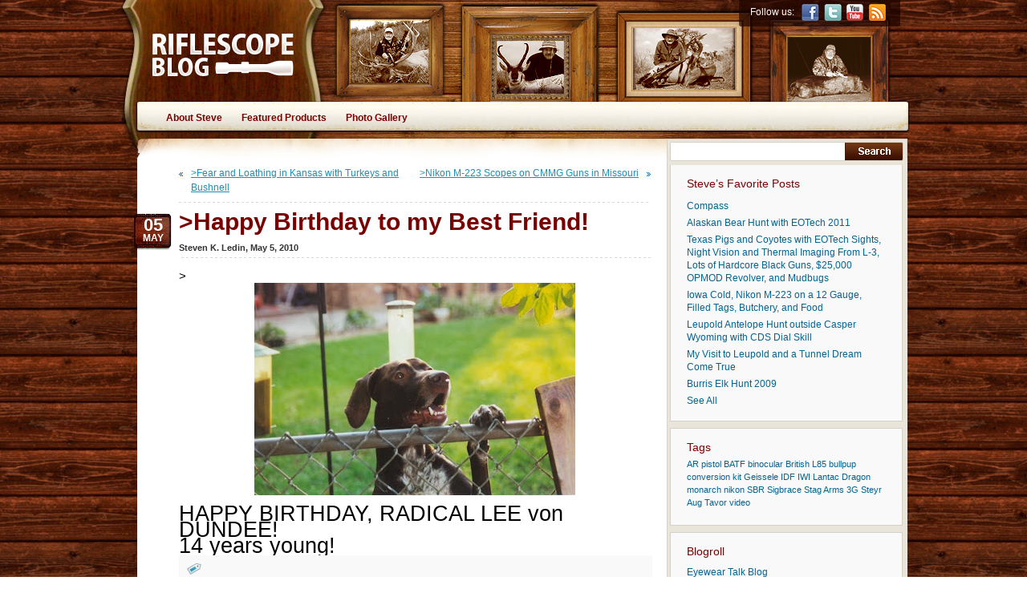

--- FILE ---
content_type: text/html; charset=UTF-8
request_url: https://www.riflescopeblog.com/2010/05/happy-birthday-to-my-best-friend.html
body_size: 8133
content:
<!DOCTYPE html><html dir="ltr" lang="en-US" prefix="og: https://ogp.me/ns#"><head><meta charset="UTF-8" /><link rel="profile" href="http://gmpg.org/xfn/11" /><link rel="shortcut icon" href="https://www.riflescopeblog.com/wp-content/themes/riflescopeblog/images/favicon.ico" /><link rel="stylesheet" type="text/css" media="all" href="https://www.riflescopeblog.com/wp-content/cache/autoptimize/css/autoptimize_single_d348fa4a66d89724c5a71941e7be48f1.css" /><link rel="pingback" href="https://www.riflescopeblog.com/xmlrpc.php" /><style>img:is([sizes="auto" i], [sizes^="auto," i]) { contain-intrinsic-size: 3000px 1500px }</style><title>&gt;Happy Birthday to my Best Friend! | RiflescopeBlog.com</title><meta name="description" content="&gt;HAPPY BIRTHDAY, RADICAL LEE von DUNDEE!14 years young!" /><meta name="robots" content="max-image-preview:large" /><link rel="canonical" href="https://www.riflescopeblog.com/2010/05/happy-birthday-to-my-best-friend.html" /><meta name="generator" content="All in One SEO (AIOSEO) 4.6.7.1" /><meta property="og:locale" content="en_US" /><meta property="og:site_name" content="RiflescopeBlog.com | Expert&#039;s reviews, news, notes on rifle scopes, hunting optics, shooting, binoculars, night vision sights, gun accessories, and more" /><meta property="og:type" content="article" /><meta property="og:title" content="&gt;Happy Birthday to my Best Friend! | RiflescopeBlog.com" /><meta property="og:description" content="&gt;HAPPY BIRTHDAY, RADICAL LEE von DUNDEE!14 years young!" /><meta property="og:url" content="https://www.riflescopeblog.com/2010/05/happy-birthday-to-my-best-friend.html" /><meta property="article:published_time" content="2010-05-05T21:22:00+00:00" /><meta property="article:modified_time" content="2011-10-11T18:45:53+00:00" /><meta name="twitter:card" content="summary" /><meta name="twitter:title" content="&gt;Happy Birthday to my Best Friend! | RiflescopeBlog.com" /><meta name="twitter:description" content="&gt;HAPPY BIRTHDAY, RADICAL LEE von DUNDEE!14 years young!" /> <script type="application/ld+json" class="aioseo-schema">{"@context":"https:\/\/schema.org","@graph":[{"@type":"Article","@id":"https:\/\/www.riflescopeblog.com\/2010\/05\/happy-birthday-to-my-best-friend.html#article","name":">Happy Birthday to my Best Friend! | RiflescopeBlog.com","headline":">Happy Birthday to my Best Friend!","author":{"@id":"https:\/\/www.riflescopeblog.com\/author\/admin#author"},"publisher":{"@id":"https:\/\/www.riflescopeblog.com\/#organization"},"image":{"@type":"ImageObject","url":"http:\/\/3.bp.blogspot.com\/_33Mqvy7PY-c\/S-HiNowhPkI\/AAAAAAAAAAU\/-4u-xJsdrts\/s400\/Raddo.JPG","@id":"https:\/\/www.riflescopeblog.com\/2010\/05\/happy-birthday-to-my-best-friend.html\/#articleImage"},"datePublished":"2010-05-05T21:22:00+00:00","dateModified":"2011-10-11T18:45:53+00:00","inLanguage":"en-US","mainEntityOfPage":{"@id":"https:\/\/www.riflescopeblog.com\/2010\/05\/happy-birthday-to-my-best-friend.html#webpage"},"isPartOf":{"@id":"https:\/\/www.riflescopeblog.com\/2010\/05\/happy-birthday-to-my-best-friend.html#webpage"},"articleSection":"Main Category"},{"@type":"BreadcrumbList","@id":"https:\/\/www.riflescopeblog.com\/2010\/05\/happy-birthday-to-my-best-friend.html#breadcrumblist","itemListElement":[{"@type":"ListItem","@id":"https:\/\/www.riflescopeblog.com\/#listItem","position":1,"name":"Home","item":"https:\/\/www.riflescopeblog.com\/","nextItem":"https:\/\/www.riflescopeblog.com\/2010\/#listItem"},{"@type":"ListItem","@id":"https:\/\/www.riflescopeblog.com\/2010\/#listItem","position":2,"name":"2010","item":"https:\/\/www.riflescopeblog.com\/2010\/","nextItem":"https:\/\/www.riflescopeblog.com\/2010\/05\/#listItem","previousItem":"https:\/\/www.riflescopeblog.com\/#listItem"},{"@type":"ListItem","@id":"https:\/\/www.riflescopeblog.com\/2010\/05\/#listItem","position":3,"name":"May","previousItem":"https:\/\/www.riflescopeblog.com\/2010\/#listItem"}]},{"@type":"Organization","@id":"https:\/\/www.riflescopeblog.com\/#organization","name":"RiflescopeBlog.com","description":"Expert's reviews, news, notes on rifle scopes, hunting optics, shooting, binoculars, night vision sights, gun accessories, and more","url":"https:\/\/www.riflescopeblog.com\/"},{"@type":"Person","@id":"https:\/\/www.riflescopeblog.com\/author\/admin#author","url":"https:\/\/www.riflescopeblog.com\/author\/admin","name":"Steven K. Ledin","image":{"@type":"ImageObject","@id":"https:\/\/www.riflescopeblog.com\/2010\/05\/happy-birthday-to-my-best-friend.html#authorImage","url":"https:\/\/secure.gravatar.com\/avatar\/425b6b48ffd58d045ea877ad3086e74f22c036fe63a35e01e6a9ffb2710dc8e0?s=96&d=mm&r=g","width":96,"height":96,"caption":"Steven K. Ledin"}},{"@type":"WebPage","@id":"https:\/\/www.riflescopeblog.com\/2010\/05\/happy-birthday-to-my-best-friend.html#webpage","url":"https:\/\/www.riflescopeblog.com\/2010\/05\/happy-birthday-to-my-best-friend.html","name":">Happy Birthday to my Best Friend! | RiflescopeBlog.com","description":">HAPPY BIRTHDAY, RADICAL LEE von DUNDEE!14 years young!","inLanguage":"en-US","isPartOf":{"@id":"https:\/\/www.riflescopeblog.com\/#website"},"breadcrumb":{"@id":"https:\/\/www.riflescopeblog.com\/2010\/05\/happy-birthday-to-my-best-friend.html#breadcrumblist"},"author":{"@id":"https:\/\/www.riflescopeblog.com\/author\/admin#author"},"creator":{"@id":"https:\/\/www.riflescopeblog.com\/author\/admin#author"},"datePublished":"2010-05-05T21:22:00+00:00","dateModified":"2011-10-11T18:45:53+00:00"},{"@type":"WebSite","@id":"https:\/\/www.riflescopeblog.com\/#website","url":"https:\/\/www.riflescopeblog.com\/","name":"RiflescopeBlog.com","description":"Expert's reviews, news, notes on rifle scopes, hunting optics, shooting, binoculars, night vision sights, gun accessories, and more","inLanguage":"en-US","publisher":{"@id":"https:\/\/www.riflescopeblog.com\/#organization"}}]}</script> <link href='https://fonts.gstatic.com' crossorigin='anonymous' rel='preconnect' /><link href='https://ajax.googleapis.com' rel='preconnect' /><link href='https://fonts.googleapis.com' rel='preconnect' /><link rel="alternate" type="application/rss+xml" title="RiflescopeBlog.com &raquo; Feed" href="https://www.riflescopeblog.com/feed" /><link rel="alternate" type="application/rss+xml" title="RiflescopeBlog.com &raquo; Comments Feed" href="https://www.riflescopeblog.com/comments/feed" /><link rel="alternate" type="application/rss+xml" title="RiflescopeBlog.com &raquo; &gt;Happy Birthday to my Best Friend! Comments Feed" href="https://www.riflescopeblog.com/2010/05/happy-birthday-to-my-best-friend.html/feed" /><style id='classic-theme-styles-inline-css' type='text/css'>/*! This file is auto-generated */
.wp-block-button__link{color:#fff;background-color:#32373c;border-radius:9999px;box-shadow:none;text-decoration:none;padding:calc(.667em + 2px) calc(1.333em + 2px);font-size:1.125em}.wp-block-file__button{background:#32373c;color:#fff;text-decoration:none}</style><link rel='stylesheet' id='wp-pagenavi-css' href='https://www.riflescopeblog.com/wp-content/cache/autoptimize/css/autoptimize_single_73d29ecb3ae4eb2b78712fab3a46d32d.css?ver=2.70' type='text/css' media='all' /><link rel='stylesheet' id='really_simple_share_style-css' href='https://www.riflescopeblog.com/wp-content/cache/autoptimize/css/autoptimize_single_65166af6d195df9676e19a268d535ae0.css?ver=6.8.3' type='text/css' media='all' /><link rel="https://api.w.org/" href="https://www.riflescopeblog.com/wp-json/" /><link rel="alternate" title="JSON" type="application/json" href="https://www.riflescopeblog.com/wp-json/wp/v2/posts/163" /><link rel="EditURI" type="application/rsd+xml" title="RSD" href="https://www.riflescopeblog.com/xmlrpc.php?rsd" /><link rel='shortlink' href='https://www.riflescopeblog.com/?p=163' /><link rel="alternate" title="oEmbed (JSON)" type="application/json+oembed" href="https://www.riflescopeblog.com/wp-json/oembed/1.0/embed?url=https%3A%2F%2Fwww.riflescopeblog.com%2F2010%2F05%2Fhappy-birthday-to-my-best-friend.html" /><link rel="alternate" title="oEmbed (XML)" type="text/xml+oembed" href="https://www.riflescopeblog.com/wp-json/oembed/1.0/embed?url=https%3A%2F%2Fwww.riflescopeblog.com%2F2010%2F05%2Fhappy-birthday-to-my-best-friend.html&#038;format=xml" /><meta name="keywords" content=">Happy Birthday to my Best Friend!, >Happy, Birthday, to, my, Best, Friend!, RiflescopeBlog.com, Main Category, " /><meta name="description" content=">HAPPY BIRTHDAY, RADICAL LEE von DUNDEE!14 years young!" /><link rel="stylesheet" href="https://www.riflescopeblog.com/wp-content/cache/autoptimize/css/autoptimize_single_0cdceb5e02b893756a9dfddd1b7417fd.css" \>  <script defer src="[data-uri]"></script><link rel="stylesheet" type="text/css" href="https://www.riflescopeblog.com/wp-content/cache/autoptimize/css/autoptimize_single_191484e23a7e286236ca8571258988d6.css" />  <script>(function(i,s,o,g,r,a,m){i['GoogleAnalyticsObject']=r;i[r]=i[r]||function(){
	(i[r].q=i[r].q||[]).push(arguments)},i[r].l=1*new Date();a=s.createElement(o),
	m=s.getElementsByTagName(o)[0];a.async=1;a.src=g;m.parentNode.insertBefore(a,m)
	})(window,document,'script','//www.google-analytics.com/analytics.js','ga');

	ga('create', 'UA-4045506-6', 'auto');




	ga('set', 'forceSSL', true);
	ga('send', 'pageview');</script>   <style type="text/css">.vvqbox { display: block; max-width: 100%; visibility: visible !important; margin: 10px auto; } .vvqbox img { max-width: 100%; height: 100%; } .vvqbox object { max-width: 100%; }</style> <script defer src="[data-uri]"></script> <script defer src="https://www.riflescopeblog.com/wp-content/themes/riflescopeblog/js/jquery-1.2.6.min.js" type="text/javascript"></script> <script defer src="https://www.riflescopeblog.com/wp-content/themes/riflescopeblog/js/jquery.validate.min.js" type="text/javascript"></script> <script defer src="[data-uri]"></script> <meta name="viewport" content="width=device-width"> <script defer src="[data-uri]"></script> </head><body class="wp-singular post-template-default single single-post postid-163 single-format-standard wp-theme-riflescopeblog"> <a name="top"></a><div id="wrapper" class="hfeed"><div><div id="social-medias"><span style="float:left;">Follow us:</span> <a rel="nofollow" href="http://feeds.feedburner.com/riflescopeblog" id="header-rss"></a> <a rel="nofollow" href="http://www.youtube.com/opticsplanet" id="header-youtube"></a> <a rel="nofollow" href="http://twitter.com/#!/opticsplanet" id="header-twitter"></a> <a rel="nofollow" href="https://www.facebook.com/opticsplanet" id="header-facebook"></a></div> <a href="https://www.riflescopeblog.com" id="logo-link"></a><div class="clear-both"></div></div><div id="main-menu"><a href="/about-steve">About Steve</a> <a href="/products">Featured Products</a> <a href="/gallery">Photo Gallery</a></div><div id="content" role="main"><div id="content-right"><div id="search-container"><form role="search" method="get" id="search" action="https://www.riflescopeblog.com/"> <label class="screen-reader-text" for="s">Search</label> <input type="text" value="" name="s" id="search-text" class="nohighlight"/> <input type="submit" id="search-submit" value="&nbsp;&nbsp;&nbsp;&nbsp;&nbsp;" /></form></div><div class="right-nav-top favourite"> <span class="nav-box-title">Steve’s Favorite Posts</span><p> <a href="https://www.riflescopeblog.com/2013/01/compass.html">Compass</a> <a href="https://www.riflescopeblog.com/2011/10/alaskan-bear-hunt-with-eotech-2011.html">Alaskan Bear Hunt with EOTech 2011</a> <a href="https://www.riflescopeblog.com/2011/03/texas-pigs-and-coyotes-with-eotech.html">Texas Pigs and Coyotes with EOTech Sights, Night Vision and Thermal Imaging From L-3, Lots of Hardcore Black Guns, $25,000 OPMOD Revolver, and Mudbugs</a> <a href="https://www.riflescopeblog.com/2010/12/iowa-cold-nikon-m-223-on-12-gauge.html">Iowa Cold, Nikon M-223 on a 12 Gauge, Filled Tags, Butchery, and Food</a> <a href="https://www.riflescopeblog.com/2010/10/leupold-antelope-hunt-outside-casper.html">Leupold Antelope Hunt outside Casper Wyoming with CDS Dial Skill</a> <a href="https://www.riflescopeblog.com/2010/05/my-visit-to-leupold-and-tunnel-dream.html">My Visit to Leupold and a Tunnel Dream Come True</a> <a href="https://www.riflescopeblog.com/2009/10/burris-elk-hunt-2009.html">Burris Elk Hunt 2009</a> <a href="http://www.riflescopeblog.com/category/favorite">See All</a></p></div><div class="right-nav-box"><span class="nav-box-title">Tags</span><div class="tagcloud"><a href="https://www.riflescopeblog.com/tag/ar-pistol" class="tag-cloud-link tag-link-16 tag-link-position-1" style="font-size: 8pt;" aria-label="AR pistol (1 item)">AR pistol</a> <a href="https://www.riflescopeblog.com/tag/batf" class="tag-cloud-link tag-link-20 tag-link-position-2" style="font-size: 8pt;" aria-label="BATF (1 item)">BATF</a> <a href="https://www.riflescopeblog.com/tag/binocular" class="tag-cloud-link tag-link-5 tag-link-position-3" style="font-size: 8pt;" aria-label="binocular (1 item)">binocular</a> <a href="https://www.riflescopeblog.com/tag/british-l85" class="tag-cloud-link tag-link-21 tag-link-position-4" style="font-size: 8pt;" aria-label="British L85 (1 item)">British L85</a> <a href="https://www.riflescopeblog.com/tag/bullpup" class="tag-cloud-link tag-link-22 tag-link-position-5" style="font-size: 8pt;" aria-label="bullpup (1 item)">bullpup</a> <a href="https://www.riflescopeblog.com/tag/conversion-kit" class="tag-cloud-link tag-link-25 tag-link-position-6" style="font-size: 8pt;" aria-label="conversion kit (1 item)">conversion kit</a> <a href="https://www.riflescopeblog.com/tag/geissele" class="tag-cloud-link tag-link-28 tag-link-position-7" style="font-size: 8pt;" aria-label="Geissele (1 item)">Geissele</a> <a href="https://www.riflescopeblog.com/tag/idf" class="tag-cloud-link tag-link-24 tag-link-position-8" style="font-size: 8pt;" aria-label="IDF (1 item)">IDF</a> <a href="https://www.riflescopeblog.com/tag/iwi" class="tag-cloud-link tag-link-23 tag-link-position-9" style="font-size: 8pt;" aria-label="IWI (1 item)">IWI</a> <a href="https://www.riflescopeblog.com/tag/lantac-dragon" class="tag-cloud-link tag-link-27 tag-link-position-10" style="font-size: 8pt;" aria-label="Lantac Dragon (1 item)">Lantac Dragon</a> <a href="https://www.riflescopeblog.com/tag/monarch" class="tag-cloud-link tag-link-4 tag-link-position-11" style="font-size: 8pt;" aria-label="monarch (1 item)">monarch</a> <a href="https://www.riflescopeblog.com/tag/nikon" class="tag-cloud-link tag-link-3 tag-link-position-12" style="font-size: 8pt;" aria-label="nikon (1 item)">nikon</a> <a href="https://www.riflescopeblog.com/tag/sbr" class="tag-cloud-link tag-link-19 tag-link-position-13" style="font-size: 8pt;" aria-label="SBR (1 item)">SBR</a> <a href="https://www.riflescopeblog.com/tag/sigbrace" class="tag-cloud-link tag-link-17 tag-link-position-14" style="font-size: 8pt;" aria-label="Sigbrace (1 item)">Sigbrace</a> <a href="https://www.riflescopeblog.com/tag/stag-arms-3g" class="tag-cloud-link tag-link-26 tag-link-position-15" style="font-size: 8pt;" aria-label="Stag Arms 3G (1 item)">Stag Arms 3G</a> <a href="https://www.riflescopeblog.com/tag/steyr-aug" class="tag-cloud-link tag-link-18 tag-link-position-16" style="font-size: 8pt;" aria-label="Steyr Aug (1 item)">Steyr Aug</a> <a href="https://www.riflescopeblog.com/tag/tavor" class="tag-cloud-link tag-link-15 tag-link-position-17" style="font-size: 8pt;" aria-label="Tavor (1 item)">Tavor</a> <a href="https://www.riflescopeblog.com/tag/video" class="tag-cloud-link tag-link-6 tag-link-position-18" style="font-size: 8pt;" aria-label="video (1 item)">video</a></div></div><div class="right-nav-box"><span class="nav-box-title">Blogroll</span><ul class='xoxo blogroll'><li><a rel="nofollow" href="http://www.eyeweartalk.com/" rel="me" target="_blank">Eyewear Talk Blog</a></li><li><a rel="nofollow" href="http://www.opticsplanet.com/gearexpert/" rel="me" target="_blank">Gear Expert Blog</a></li><li><a rel="nofollow" href="http://www.geargalaxy.com/" rel="me" target="_blank">Gear Galaxy Blog</a></li><li><a rel="nofollow" href="http://www.operationgift.com/" rel="me" target="_blank">Holiday Gift Giving Blog</a></li><li><a rel="nofollow" href="http://www.microscopesblog.com/" rel="me" target="_blank">Microscope Blog</a></li><li><a rel="nofollow" href="http://www.opticsblog.com" rel="me" target="_blank">Optics Blog</a></li><li><a rel="nofollow" href="http://blog.opticsplanet.com/" rel="me" target="_blank">OpticsPlanet Blog</a></li><li><a rel="nofollow" href="http://www.radargunsblog.com/" rel="me" target="_blank">Radar Guns Blog</a></li><li><a rel="nofollow" href="http://blog.tacticalstore.com" rel="me" target="_blank">Tactical Gear Blog</a></li></ul></div><div class="right-nav-box"> <span class="nav-box-title">Monthly archives</span><div class="custom-select"><div class="active"> <span>Select Month</span></div><div class="content"><li><a href='https://www.riflescopeblog.com/2020/10'>October 2020</a></li><li><a href='https://www.riflescopeblog.com/2019/07'>July 2019</a></li><li><a href='https://www.riflescopeblog.com/2019/02'>February 2019</a></li><li><a href='https://www.riflescopeblog.com/2018/11'>November 2018</a></li><li><a href='https://www.riflescopeblog.com/2018/09'>September 2018</a></li><li><a href='https://www.riflescopeblog.com/2018/08'>August 2018</a></li><li><a href='https://www.riflescopeblog.com/2018/06'>June 2018</a></li><li><a href='https://www.riflescopeblog.com/2018/05'>May 2018</a></li><li><a href='https://www.riflescopeblog.com/2018/02'>February 2018</a></li><li><a href='https://www.riflescopeblog.com/2017/03'>March 2017</a></li><li><a href='https://www.riflescopeblog.com/2016/09'>September 2016</a></li><li><a href='https://www.riflescopeblog.com/2016/04'>April 2016</a></li><li><a href='https://www.riflescopeblog.com/2016/02'>February 2016</a></li><li><a href='https://www.riflescopeblog.com/2016/01'>January 2016</a></li><li><a href='https://www.riflescopeblog.com/2015/12'>December 2015</a></li><li><a href='https://www.riflescopeblog.com/2015/11'>November 2015</a></li><li><a href='https://www.riflescopeblog.com/2015/10'>October 2015</a></li><li><a href='https://www.riflescopeblog.com/2015/09'>September 2015</a></li><li><a href='https://www.riflescopeblog.com/2015/08'>August 2015</a></li><li><a href='https://www.riflescopeblog.com/2015/05'>May 2015</a></li><li><a href='https://www.riflescopeblog.com/2015/04'>April 2015</a></li><li><a href='https://www.riflescopeblog.com/2015/03'>March 2015</a></li><li><a href='https://www.riflescopeblog.com/2015/01'>January 2015</a></li><li><a href='https://www.riflescopeblog.com/2014/12'>December 2014</a></li><li><a href='https://www.riflescopeblog.com/2014/11'>November 2014</a></li><li><a href='https://www.riflescopeblog.com/2014/10'>October 2014</a></li><li><a href='https://www.riflescopeblog.com/2014/09'>September 2014</a></li><li><a href='https://www.riflescopeblog.com/2014/08'>August 2014</a></li><li><a href='https://www.riflescopeblog.com/2014/07'>July 2014</a></li><li><a href='https://www.riflescopeblog.com/2014/06'>June 2014</a></li><li><a href='https://www.riflescopeblog.com/2014/05'>May 2014</a></li><li><a href='https://www.riflescopeblog.com/2014/04'>April 2014</a></li><li><a href='https://www.riflescopeblog.com/2014/03'>March 2014</a></li><li><a href='https://www.riflescopeblog.com/2014/02'>February 2014</a></li><li><a href='https://www.riflescopeblog.com/2014/01'>January 2014</a></li><li><a href='https://www.riflescopeblog.com/2013/12'>December 2013</a></li><li><a href='https://www.riflescopeblog.com/2013/11'>November 2013</a></li><li><a href='https://www.riflescopeblog.com/2013/10'>October 2013</a></li><li><a href='https://www.riflescopeblog.com/2013/09'>September 2013</a></li><li><a href='https://www.riflescopeblog.com/2013/08'>August 2013</a></li><li><a href='https://www.riflescopeblog.com/2013/07'>July 2013</a></li><li><a href='https://www.riflescopeblog.com/2013/06'>June 2013</a></li><li><a href='https://www.riflescopeblog.com/2013/05'>May 2013</a></li><li><a href='https://www.riflescopeblog.com/2013/04'>April 2013</a></li><li><a href='https://www.riflescopeblog.com/2013/03'>March 2013</a></li><li><a href='https://www.riflescopeblog.com/2013/02'>February 2013</a></li><li><a href='https://www.riflescopeblog.com/2013/01'>January 2013</a></li><li><a href='https://www.riflescopeblog.com/2012/12'>December 2012</a></li><li><a href='https://www.riflescopeblog.com/2012/11'>November 2012</a></li><li><a href='https://www.riflescopeblog.com/2012/04'>April 2012</a></li><li><a href='https://www.riflescopeblog.com/2012/03'>March 2012</a></li><li><a href='https://www.riflescopeblog.com/2012/02'>February 2012</a></li><li><a href='https://www.riflescopeblog.com/2012/01'>January 2012</a></li><li><a href='https://www.riflescopeblog.com/2011/12'>December 2011</a></li><li><a href='https://www.riflescopeblog.com/2011/11'>November 2011</a></li><li><a href='https://www.riflescopeblog.com/2011/10'>October 2011</a></li><li><a href='https://www.riflescopeblog.com/2011/09'>September 2011</a></li><li><a href='https://www.riflescopeblog.com/2011/08'>August 2011</a></li><li><a href='https://www.riflescopeblog.com/2011/07'>July 2011</a></li><li><a href='https://www.riflescopeblog.com/2011/06'>June 2011</a></li><li><a href='https://www.riflescopeblog.com/2011/05'>May 2011</a></li><li><a href='https://www.riflescopeblog.com/2011/04'>April 2011</a></li><li><a href='https://www.riflescopeblog.com/2011/03'>March 2011</a></li><li><a href='https://www.riflescopeblog.com/2011/02'>February 2011</a></li><li><a href='https://www.riflescopeblog.com/2011/01'>January 2011</a></li><li><a href='https://www.riflescopeblog.com/2010/12'>December 2010</a></li><li><a href='https://www.riflescopeblog.com/2010/11'>November 2010</a></li><li><a href='https://www.riflescopeblog.com/2010/10'>October 2010</a></li><li><a href='https://www.riflescopeblog.com/2010/09'>September 2010</a></li><li><a href='https://www.riflescopeblog.com/2010/08'>August 2010</a></li><li><a href='https://www.riflescopeblog.com/2010/07'>July 2010</a></li><li><a href='https://www.riflescopeblog.com/2010/06'>June 2010</a></li><li><a href='https://www.riflescopeblog.com/2010/05'>May 2010</a></li><li><a href='https://www.riflescopeblog.com/2010/04'>April 2010</a></li><li><a href='https://www.riflescopeblog.com/2010/03'>March 2010</a></li><li><a href='https://www.riflescopeblog.com/2010/02'>February 2010</a></li><li><a href='https://www.riflescopeblog.com/2010/01'>January 2010</a></li><li><a href='https://www.riflescopeblog.com/2009/12'>December 2009</a></li><li><a href='https://www.riflescopeblog.com/2009/11'>November 2009</a></li><li><a href='https://www.riflescopeblog.com/2009/10'>October 2009</a></li><li><a href='https://www.riflescopeblog.com/2009/09'>September 2009</a></li><li><a href='https://www.riflescopeblog.com/2009/08'>August 2009</a></li><li><a href='https://www.riflescopeblog.com/2009/07'>July 2009</a></li><li><a href='https://www.riflescopeblog.com/2009/06'>June 2009</a></li><li><a href='https://www.riflescopeblog.com/2009/05'>May 2009</a></li><li><a href='https://www.riflescopeblog.com/2009/04'>April 2009</a></li><li><a href='https://www.riflescopeblog.com/2009/03'>March 2009</a></li><li><a href='https://www.riflescopeblog.com/2009/02'>February 2009</a></li><li><a href='https://www.riflescopeblog.com/2009/01'>January 2009</a></li><li><a href='https://www.riflescopeblog.com/2008/12'>December 2008</a></li><li><a href='https://www.riflescopeblog.com/2008/11'>November 2008</a></li><li><a href='https://www.riflescopeblog.com/2008/10'>October 2008</a></li><li><a href='https://www.riflescopeblog.com/2008/09'>September 2008</a></li><li><a href='https://www.riflescopeblog.com/2008/08'>August 2008</a></li><li><a href='https://www.riflescopeblog.com/2008/07'>July 2008</a></li><li><a href='https://www.riflescopeblog.com/2008/06'>June 2008</a></li><li><a href='https://www.riflescopeblog.com/2008/05'>May 2008</a></li><li><a href='https://www.riflescopeblog.com/2008/04'>April 2008</a></li><li><a href='https://www.riflescopeblog.com/2008/03'>March 2008</a></li><li><a href='https://www.riflescopeblog.com/2008/02'>February 2008</a></li><li><a href='https://www.riflescopeblog.com/2008/01'>January 2008</a></li><li><a href='https://www.riflescopeblog.com/2007/12'>December 2007</a></li><li><a href='https://www.riflescopeblog.com/2007/11'>November 2007</a></li><li><a href='https://www.riflescopeblog.com/2007/10'>October 2007</a></li><li><a href='https://www.riflescopeblog.com/2007/09'>September 2007</a></li><li><a href='https://www.riflescopeblog.com/2007/08'>August 2007</a></li><li><a href='https://www.riflescopeblog.com/2007/07'>July 2007</a></li><li><a href='https://www.riflescopeblog.com/2007/06'>June 2007</a></li><li><a href='https://www.riflescopeblog.com/2007/05'>May 2007</a></li><li><a href='https://www.riflescopeblog.com/2007/04'>April 2007</a></li><li><a href='https://www.riflescopeblog.com/2007/03'>March 2007</a></li><li><a href='https://www.riflescopeblog.com/2007/02'>February 2007</a></li><li><a href='https://www.riflescopeblog.com/2006/11'>November 2006</a></li><li><a href='https://www.riflescopeblog.com/2006/09'>September 2006</a></li><li><a href='https://www.riflescopeblog.com/2006/08'>August 2006</a></li></div></div></div> <script defer src="[data-uri]"></script> </div><div id="content-left"><div id="nav-above" class="navigation single"><div class="nav-previous"><a href="https://www.riflescopeblog.com/2010/05/fear-and-loathing-in-kansas-with.html" rel="prev">>Fear and Loathing in Kansas with Turkeys and Bushnell</a></div><div class="nav-next"><a href="https://www.riflescopeblog.com/2010/05/nikon-m-223-scopes-on-cmmg-guns-in.html" rel="next">>Nikon M-223 Scopes on CMMG Guns in Missouri</a></div></div><div class="blog-entry-list" id="post-163" class="post-163 post type-post status-publish format-standard hentry category-normal-blog-posts"><div class="blog-date"> <span class="blog-date-day">05</span> <span class="blog-date-month">May</span></div><h1>>Happy Birthday to my Best Friend!</h1> <span class="poster"> <span class="author vcard">Steven K. Ledin</span><span class="meta-sep">,</span> <span class="entry-date">May 5, 2010</span> </span><div class="entry-content"><p>><a rel="nofollow" href="http://3.bp.blogspot.com/_33Mqvy7PY-c/S-HiNowhPkI/AAAAAAAAAAU/-4u-xJsdrts/s1600/Raddo.JPG"><img decoding="async" style="TEXT-ALIGN: center; MARGIN: 0px auto 10px; WIDTH: 400px; DISPLAY: block; HEIGHT: 265px; CURSOR: hand" id="BLOGGER_PHOTO_ID_5467900146511593026" border="0" alt="" src="http://3.bp.blogspot.com/_33Mqvy7PY-c/S-HiNowhPkI/AAAAAAAAAAU/-4u-xJsdrts/s400/Raddo.JPG" /></a></p><div><span style="font-size:180%;">HAPPY BIRTHDAY, RADICAL LEE von DUNDEE!</span></div><div><span style="font-size:180%;">14 years young!</span></div><div style="min-height:33px;" class="really_simple_share really_simple_share_button robots-nocontent snap_nopreview"><div class="really_simple_share_specificfeeds_follow" style="width:110px;"><a rel="nofollow" href="http://www.specificfeeds.com/follow" target="_blank"><img decoding="async" src="https://www.riflescopeblog.com/wp-content/plugins/really-simple-facebook-twitter-share-buttons/images/specificfeeds_follow.png" alt="Email, RSS" title="Email, RSS" /> Follow</a></div><div class="really_simple_share_facebook_like" style="width:73px;"><div class="fb-like" data-href="https://www.riflescopeblog.com/2010/05/happy-birthday-to-my-best-friend.html" data-layout="button_count" data-width="73" ></div></div><div class="really_simple_share_google1" style="width:60px;"><div class="g-plusone" data-size="medium" data-href="https://www.riflescopeblog.com/2010/05/happy-birthday-to-my-best-friend.html" ></div></div><div class="really_simple_share_twitter" style="width:57px;"><a rel="nofollow" href="https://twitter.com/share" class="twitter-share-button" data-count="none"  data-text=">Happy Birthday to my Best Friend!" data-url="https://www.riflescopeblog.com/2010/05/happy-birthday-to-my-best-friend.html"  data-via=""   ></a></div></div><div class="really_simple_share_clearfix"></div><div class="blog-entry-footer"><div class="social-sh"></div> <span class="blog-tags"> </span> <span class="blog-read-comments"><a href="https://www.riflescopeblog.com/2010/05/happy-birthday-to-my-best-friend.html#respond">No comments</a></span> <span class="blog-leave-comments"> <a href="https://www.riflescopeblog.com/2010/05/happy-birthday-to-my-best-friend.html#respond ">Leave comment</a> </span></div></div></div><div id="comments"><div id="respond" class="comment-respond"><h3 id="reply-title" class="comment-reply-title">Leave a Reply <small><a rel="nofollow" id="cancel-comment-reply-link" href="/2010/05/happy-birthday-to-my-best-friend.html#respond" style="display:none;">Cancel reply</a></small></h3><p class="must-log-in">You must be <a href="https://www.riflescopeblog.com/wp-login.php?redirect_to=https%3A%2F%2Fwww.riflescopeblog.com%2F2010%2F05%2Fhappy-birthday-to-my-best-friend.html">logged in</a> to post a comment.</p></div></div> <a href="https://www.riflescopeblog.com" class="back-to-entries">Back to Entries</a></div><div class="clear-both"></div></div><div class="clear-both"></div><div id="content-footer"></div></div><div id="footer" role="contentinfo"><div id="footer-inner"><div class="top"> [<a href="#top">Back to top</a>]</div><div class="links"> <a href="http://www.riflescopeblog.com/">Copyright 2026 www.RiflescopeBlog.com</a> <span>|</span> <a rel="nofollow" href="http://www.opticsplanet.com/our-policy.html#privacy" target="_blank">Privacy Policy</a> <span>|</span> <a href="http://www.riflescopeblog.com/sitemap">Sitemap</a></div></div></div> <script type="speculationrules">{"prefetch":[{"source":"document","where":{"and":[{"href_matches":"\/*"},{"not":{"href_matches":["\/wp-*.php","\/wp-admin\/*","\/wp-content\/uploads\/*","\/wp-content\/*","\/wp-content\/plugins\/*","\/wp-content\/themes\/riflescopeblog\/*","\/*\\?(.+)"]}},{"not":{"selector_matches":"a[rel~=\"nofollow\"]"}},{"not":{"selector_matches":".no-prefetch, .no-prefetch a"}}]},"eagerness":"conservative"}]}</script> <div id="fb-root"></div> <script defer src="[data-uri]"></script><script defer type="text/javascript" src="https://www.riflescopeblog.com/wp-includes/js/comment-reply.min.js?ver=6.8.3" id="comment-reply-js" data-wp-strategy="async"></script> <script defer src="[data-uri]"></script> <script>(function(){function c(){var b=a.contentDocument||a.contentWindow.document;if(b){var d=b.createElement('script');d.innerHTML="window.__CF$cv$params={r:'9c133e167db43191',t:'MTc2ODk2MTA4NC4wMDAwMDA='};var a=document.createElement('script');a.nonce='';a.src='/cdn-cgi/challenge-platform/scripts/jsd/main.js';document.getElementsByTagName('head')[0].appendChild(a);";b.getElementsByTagName('head')[0].appendChild(d)}}if(document.body){var a=document.createElement('iframe');a.height=1;a.width=1;a.style.position='absolute';a.style.top=0;a.style.left=0;a.style.border='none';a.style.visibility='hidden';document.body.appendChild(a);if('loading'!==document.readyState)c();else if(window.addEventListener)document.addEventListener('DOMContentLoaded',c);else{var e=document.onreadystatechange||function(){};document.onreadystatechange=function(b){e(b);'loading'!==document.readyState&&(document.onreadystatechange=e,c())}}}})();</script></body></html>

--- FILE ---
content_type: text/html; charset=utf-8
request_url: https://accounts.google.com/o/oauth2/postmessageRelay?parent=https%3A%2F%2Fwww.riflescopeblog.com&jsh=m%3B%2F_%2Fscs%2Fabc-static%2F_%2Fjs%2Fk%3Dgapi.lb.en.2kN9-TZiXrM.O%2Fd%3D1%2Frs%3DAHpOoo_B4hu0FeWRuWHfxnZ3V0WubwN7Qw%2Fm%3D__features__
body_size: 162
content:
<!DOCTYPE html><html><head><title></title><meta http-equiv="content-type" content="text/html; charset=utf-8"><meta http-equiv="X-UA-Compatible" content="IE=edge"><meta name="viewport" content="width=device-width, initial-scale=1, minimum-scale=1, maximum-scale=1, user-scalable=0"><script src='https://ssl.gstatic.com/accounts/o/2580342461-postmessagerelay.js' nonce="Z8q1CmDixfzI1KcXF4ccaw"></script></head><body><script type="text/javascript" src="https://apis.google.com/js/rpc:shindig_random.js?onload=init" nonce="Z8q1CmDixfzI1KcXF4ccaw"></script></body></html>

--- FILE ---
content_type: text/css
request_url: https://www.riflescopeblog.com/wp-content/cache/autoptimize/css/autoptimize_single_d348fa4a66d89724c5a71941e7be48f1.css
body_size: 7802
content:
@charset utf-8; html{overflow-x:hidden}html,body,div,span,applet,object,iframe,h1,h2,h3,h4,h5,h6,p,blockquote,pre,a,abbr,acronym,address,big,cite,code,del,dfn,em,font,img,ins,kbd,q,s,samp,small,strike,strong,sub,sup,tt,var,b,u,i,center,dl,dt,dd,ol,ul,li,fieldset,form,label,legend,table,caption,tbody,tfoot,thead,tr,th,td{background:0 0;border:0;padding:0;vertical-align:baseline}body{line-height:1;font-family:Arial,Helvetica,sans-serif}*{font-family:Arial,Helvetica,sans-serif}h1,h2,h3,h4,h5,h6{clear:both;font-weight:400}ol,ul,li{list-style:none}blockquote{quotes:none}blockquote:before,blockquote:after{content:'';content:none}del{text-decoration:line-through}table{border-collapse:collapse;border-spacing:0}a img{border:none}#top-search{clear:right;float:right}#container{margin:0;width:952px}.clear-both{clear:both}#primary,#secondary{float:right;overflow:hidden;width:247px}#secondary{clear:right}#footer{clear:both;width:100%}.one-column #content{margin:0 auto;width:640px}.single-attachment #content .entry-caption .really_simple_share{display:none}body,input,textarea,.page-title span,h3#comments-title,h3#reply-title,#access .menu,#access div.menu ul,#cancel-comment-reply-link,.form-allowed-tags,#site-info,#site-title,#wp-calendar,.comment-meta,.comment-body tr th,.comment-body thead th,.entry-content label,.entry-content tr th,.entry-content thead th,.entry-meta,.entry-title,.entry-utility,#respond label,.navigation,.page-title,.pingback p,.reply,.widget-title,.wp-caption-text,input[type=submit]{font-family:Helvetica Neue,Arial,Helvetica,Nimbus Sans L,sans-serif}pre{font-family:Courier 10 Pitch,Courier,monospace}code{font-family:Monaco,Consolas,Andale Mono,DejaVu Sans Mono,monospace}#access .menu-header,div.menu,#colophon,#branding,#main,#wrapper{margin:0 auto;width:934px}#wrapper{padding:0 20px}#container{background:url(//www.riflescopeblog.com/wp-content/themes/riflescopeblog/images/main-patt-2.gif) left top repeat-y}#footer-widget-area{overflow:hidden}#footer-widget-area .widget-area{float:left;margin-right:20px;width:220px}#footer-widget-area #fourth{margin-right:0}#site-info{float:left;font-size:14px;font-weight:700;width:700px}#site-generator{float:right;width:220px}body{background:#000 url(//www.riflescopeblog.com/wp-content/themes/riflescopeblog/images/main-patt.gif) left top repeat-x}body,input,textarea{color:#666;font-size:12px;line-height:18px}hr{background-color:#e7e7e7;border:0;clear:both;height:1px;margin-bottom:18px}ul{list-style:square;margin:0 0 18px 1.5em}ol{list-style:decimal;margin:0 0 18px 1.5em}ol ol{list-style:upper-alpha}ol ol ol{list-style:lower-roman}ol ol ol ol{list-style:lower-alpha}ul ul,ol ol,ul ol,ol ul{margin-bottom:0}dl{margin:0 0 24px}dt{font-weight:700}dd{margin-bottom:18px}strong{font-weight:700}cite,em,i{font-style:italic}big{font-size:131.25%}ins{background:#ffc;text-decoration:none}blockquote{font-style:italic;padding:0 3em}blockquote cite,blockquote em,blockquote i{font-style:normal}pre{background:#f7f7f7;color:#222;line-height:18px;margin-bottom:18px;padding:1.5em}abbr,acronym{border-bottom:1px dotted #666;cursor:help}sup,sub{height:0;line-height:1;position:relative;vertical-align:baseline}sup{bottom:1ex}sub{top:.5ex}a:link{color:#046391}a:visited{color:#743399}a:active,a:hover{color:#ff4b33}.screen-reader-text{position:absolute;left:-9000px}#header{height:80px;overflow:hidden}#site-title{float:left;font-size:30px;line-height:36px;margin:0 0 18px;width:700px}#site-title a{color:#000;font-weight:700;text-decoration:none}#site-description{clear:right;float:right;font-style:italic;margin:14px 0 18px;width:220px}#branding img{border-top:4px solid #000;border-bottom:1px solid #000;clear:both;display:block}#access{background:#000;display:block;float:left;margin:0 auto;width:940px}#access .menu-header,div.menu{font-size:13px;margin-left:12px;width:928px}#access .menu-header ul,div.menu ul{list-style:none;margin:0}#access .menu-header li,div.menu li{float:left;position:relative}#access a{color:#aaa;display:block;line-height:38px;padding:0 10px;text-decoration:none}#access ul ul{box-shadow:0px 3px 3px rgba(0,0,0,.2);-moz-box-shadow:0px 3px 3px rgba(0,0,0,.2);-webkit-box-shadow:0px 3px 3px rgba(0,0,0,.2);display:none;position:absolute;top:38px;left:0;float:left;width:180px;z-index:99999}#access ul ul li{min-width:180px}#access ul ul ul{left:100%;top:0}#access ul ul a{background:#333;line-height:1em;padding:10px;width:160px;height:auto}#access li:hover>a,#access ul ul :hover>a{background:#333;color:#fff}#access ul li:hover>ul{display:block}#access ul li.current_page_item>a,#access ul li.current-menu-ancestor>a,#access ul li.current-menu-item>a,#access ul li.current-menu-parent>a{color:#fff}* html #access ul li.current_page_item a,* html #access ul li.current-menu-ancestor a,* html #access ul li.current-menu-item a,* html #access ul li.current-menu-parent a,* html #access ul li a:hover{color:#fff}#main{clear:both;padding:0}#content,#content input,#content textarea{color:#333}#content ul ul,#content ol ol,#content ul ol,#content ol ul{margin-bottom:0}#content pre,#content kbd,#content tt,#content var{font-size:15px;line-height:21px}#content code{font-size:13px}#content dt,#content th{color:#000}#content table{border:1px solid #e7e7e7;margin:0 -1px 24px 0;text-align:left;width:100%}#content tr th,#content thead th{color:#888;font-size:12px;font-weight:700;line-height:18px;padding:9px 24px}#content tr td{border-top:1px solid #e7e7e7;padding:6px 24px}#content tr.odd td{background:#f2f7fc}.hentry{padding:0 0 7px;margin-left:40px;margin-bottom:20px}.page-template .hentry{margin-left:0}.page .hentry{margin-left:0}.home .sticky{background:#f2f7fc;border-top:4px solid #000;margin-left:-20px;margin-right:-20px;padding:18px 20px}#content .page-title{display:block;color:#000;font-size:14px;font-weight:700;margin:0 0 20px;background:#dfe7ec;padding:10px;font-size:12px}.page-title span{color:#005b7f;font-size:12px;font-style:italic;font-weight:400;font-family:Arial,Helvetica,sans-serif}.page-title a:link,.page-title a:visited{color:#888;text-decoration:none}.page-title a:active,.page-title a:hover{color:#ff4b33}#content .entry-title{color:#790000;font-size:24px;font-weight:700;line-height:22px;font-family:Arial,Helvetica,sans-serif;margin-bottom:0}.entry-title a:link,.entry-title a:visited{color:#006aae;font-size:20px;font-weight:400;line-height:18px;font-family:Arial,Helvetica,sans-serif}.entry-title a:active,.entry-title a:hover{text-decoration:none}.entry-meta{color:#000;font-size:11px}.entry-meta abbr,.entry-utility abbr{border:none}.entry-meta abbr:hover,.entry-utility abbr:hover{border-bottom:1px dotted #666}.entry-content,.entry-summary{clear:both;padding:0;color:#000;font-size:1.25em;font-family:Arial,Helvetica,sans-serif}.entry-summary a{color:#006aae}.entry-summary a:hover{text-decoration:none}.entry-content .tags{margin:5px 0 7px}.entry-content .tags a{color:#005b7f}.entry-meta .author a{text-decoration:none;font-size:11px;font-family:Arial,Helvetica,sans-serif;font-weight:700;color:#006aae}.entry-meta .entry-date{color:#000;font-size:11px;text-decoration:none}#content .entry-summary p:last-child{margin-bottom:12px}.entry-content .more-button{background:url(//www.riflescopeblog.com/wp-content/themes/riflescopeblog/images/more.gif) left top no-repeat;width:55px;height:20px;display:block;margin-top:3px}.entry-content .info{position:relative;background:#dfe7ec;border:1px solid #d2dae0;margin-top:10px;padding:2px 10px;min-height:26px}.entry-content .info .tags{background:url(//www.riflescopeblog.com/wp-content/themes/riflescopeblog/images/tags-icon.gif) left 3px no-repeat;height:16px;padding-left:20px;color:#000;font-style:normal}.entry-content fieldset{border:1px solid #e7e7e7;margin:0 0 24px;padding:24px}.entry-content fieldset legend{background:#fff;color:#000;font-weight:700;padding:0 24px}.entry-content input.file,.entry-content input.button{margin-right:24px}.entry-content label{color:#888;font-size:12px}.entry-content select{margin:0 0 24px}.entry-content sup,.entry-content sub{font-size:10px}.entry-content blockquote.left{float:left;margin-left:0;margin-right:24px;text-align:right;width:33%}.entry-content blockquote.right{float:right;margin-left:24px;margin-right:0;text-align:left;width:33%}.page-link{color:#000;font-weight:700;margin:0 0 22px;word-spacing:.5em}.page-link a:link,.page-link a:visited{background:#f1f1f1;color:#333;font-weight:400;padding:.5em .75em;text-decoration:none}.home .sticky .page-link a{background:#d9e8f7}.page-link a:active,.page-link a:hover{color:#ff4b33}body.page .edit-link{clear:both;display:block}#entry-author-info{background:#f2f7fc;border-top:4px solid #000;clear:both;font-size:14px;line-height:20px;margin:24px 0;overflow:hidden;padding:18px 20px}#entry-author-info #author-avatar{background:#fff;border:1px solid #e7e7e7;float:left;height:60px;margin:0 -104px 0 0;padding:11px}#entry-author-info #author-description{float:left;margin:0 0 0 104px}#entry-author-info h2{color:#000;font-size:100%;font-weight:700;margin-bottom:0}.entry-utility{clear:both;color:#888;font-size:12px;line-height:18px}.entry-meta a,.entry-utility a{color:#888;text-decoration:none}.entry-meta a:hover,.entry-utility a:hover{color:#ff4b33}#content .video-player{padding:0}.home #content .category-asides p{font-size:14px;line-height:20px;margin-bottom:10px;margin-top:0}.home .hentry.category-asides{padding:0}.home #content .category-asides .entry-content{padding-top:0}.category-gallery .size-thumbnail img{border:10px solid #f1f1f1;margin-bottom:0}.category-gallery .gallery-thumb{float:left;margin-right:20px;margin-top:-4px}.home #content .category-gallery .entry-utility{padding-top:4px}.attachment .entry-content .entry-caption{font-size:140%;margin-top:24px}.attachment .entry-content .nav-previous a:before{content:'\2190\00a0'}.attachment .entry-content .nav-next a:after{content:'\00a0\2192'}#content img{margin:0;height:auto;max-width:584px;width:auto}#content .alignleft,#content img.alignleft{display:inline;float:left;margin-right:24px;margin-top:4px}#content .alignright,#content img.alignright{display:inline;float:right;margin-left:24px;margin-top:4px}#content .aligncenter,#content img.aligncenter{clear:both;display:block;margin-left:auto;margin-right:auto}#content img.alignleft,#content img.alignright,#content img.aligncenter{margin-bottom:12px}#content .wp-caption{line-height:18px;text-align:center;width:auto !important}#content .wp-caption img{margin:5px 0}#content .wp-caption p.wp-caption-text{color:#888;font-size:12px;margin:5px;min-width:550px;max-width:588px !important;text-align:center}#content .wp-smiley{margin:0}#content .gallery{margin:0 auto 18px}#content .gallery .gallery-item{float:left;margin-top:0;text-align:center;width:33%}#content .gallery img{border:2px solid #cfcfcf}#content .gallery .gallery-caption{color:#888;font-size:12px;margin:0 0 12px}#content .gallery dl{margin:0}#content .gallery img{border:10px solid #f1f1f1}#content .gallery br+br{display:none}#content .attachment img{display:block;margin:0 auto}.navigation{color:#888;font-size:12px;line-height:18px;overflow:hidden}.navigation a:link,.navigation a:visited{color:#1a90b4;font-size:12px;font-weight:700;font-family:Arial,Helvetica,sans-serif;text-decoration:none}.navigation a:active,.navigation a:hover{color:#790000}.nav-previous{color:#006aae;font-size:12px;font-weight:700;font-family:Arial,Helvetica,sans-serif;text-decoration:none;float:left;background:url(//www.riflescopeblog.com/wp-content/themes/riflescopeblog/images/arrow-left-single.gif) left 8px no-repeat;width:47%;padding-left:15px;margin-top:20px}.nav-previous.not-active{color:#aaa;background:url(//www.riflescopeblog.com/wp-content/themes/riflescopeblog/images/arrow-left-single-not-active.gif) left 8px no-repeat}.nav-next{color:#006aae;font-size:12px;font-weight:700;font-family:Arial,Helvetica,sans-serif;text-decoration:none;float:right;text-align:right;background:url(//www.riflescopeblog.com/wp-content/themes/riflescopeblog/images/arrow-right-single.gif) right 8px no-repeat;width:47%;padding-right:15px;margin-top:20px}.nav-next.not-active{color:#aaa;background:url(//www.riflescopeblog.com/wp-content/themes/riflescopeblog/images/arrow-right-single-not-active.gif) right 8px no-repeat}#nav-above{margin:0 0 18px}#nav-above{display:none}.paged #nav-above,.single #nav-above{display:block}#nav-below{width:588px;padding:0 50px;float:left;margin-top:-10px}#comments{clear:both}.page-template #comments{margin-left:0}#comments .navigation{padding:0 0 18px}h3#comments-title,h3#reply-title{color:#03384a;font-size:14px;font-weight:700;margin-bottom:0}h3#comments-title{padding:24px 0}.commentlist{list-style:none;margin:0 0 30px}.commentlist li.comment{margin:0 0 14px;padding:0;position:relative}.commentlist li:last-child{border-bottom:none;margin-bottom:0}#comments .comment-body ul,#comments .comment-body ol{margin-bottom:18px}#comments .comment-body p:last-child{margin-bottom:6px}#comments .comment-body blockquote p:last-child{margin-bottom:24px}.commentlist ol{list-style:decimal}.comment-author cite{color:#000;font-size:12px;font-family:Arial,Helvetica,sans-serif;font-style:normal;font-weight:700}.comment-author .says{font-style:italic}.comment-meta{font-size:12px;margin:0 0 18px}.comment-meta a:link,.comment-meta a:visited{color:#888;text-decoration:none}.comment-meta a:active,.comment-meta a:hover{color:#ff4b33}.reply{font-size:12px;padding:0 0 24px}.reply a,a.comment-edit-link{color:#888}.reply a:hover,a.comment-edit-link:hover{color:#ff4b33}.commentlist .children{list-style:none;margin:0}.commentlist .children li{border:none;margin:0}.nopassword,.nocomments{display:none}#comments .pingback{border-bottom:1px solid #e7e7e7;margin-bottom:18px;padding-bottom:18px}.commentlist li.comment+li.pingback{margin-top:-6px}#comments .pingback p{color:#888;display:block;font-size:12px;line-height:18px;margin:0}#comments .pingback .url{font-size:13px;font-style:italic}input[type=submit]{color:#333}#respond{margin:0;overflow:hidden;position:relative}#respond .comment-notes{margin-bottom:1em}.form-allowed-tags{line-height:1em;display:none}.children #respond{margin:0 48px 0 0}h3#reply-title{margin:0}#comments-list #respond{margin:0 0 18px}#comments-list ul #respond{margin:0}#cancel-comment-reply-link{font-size:12px;font-weight:400;line-height:18px}#respond .required{color:#ff4b33;font-weight:700}#respond label{color:#888;font-size:12px}#respond input{margin:0 0 9px;width:558px}#respond textarea{width:98%}#respond .form-allowed-tags{color:#888;font-size:12px;line-height:18px}#respond .form-allowed-tags code{font-size:11px}#respond .form-submit{margin:12px 0}#respond .form-submit input{font-size:14px;width:auto}.widget-area ul{list-style:none;margin-left:0}.widget-area ul ul{list-style:square;margin-left:1.3em}.widget_search #s{width:60%}.widget_search label{display:none}.widget-container{margin:0 0 18px}.widget-title{color:#000;font-size:15px;font-weight:700;font-family:Arial,Helvetica,sans-serif;background:url(//www.riflescopeblog.com/wp-content/themes/riflescopeblog/images/title.gif) left top no-repeat;width:209px;height:32px;display:block;color:#f98c13;padding:9px 0 0 20px}.widget-area a:link,.widget-area a:visited{text-decoration:none}.widget-area a:active,.widget-area a:hover{text-decoration:underline}.widget-area .entry-meta{font-size:11px}#wp_tag_cloud div{line-height:1.6em}#wp-calendar{width:100%}#wp-calendar caption{color:#222;font-size:14px;font-weight:700;padding-bottom:4px;text-align:left}#wp-calendar thead{font-size:11px}#wp-calendar tbody{color:#aaa}#wp-calendar tbody td{background:#f5f5f5;border:1px solid #fff;padding:3px 0 2px;text-align:center}#wp-calendar tbody .pad{background:0 0}#wp-calendar tfoot #next{text-align:right}.widget_rss a.rsswidget{color:#000}.widget_rss a.rsswidget:hover{color:#ff4b33}.widget_rss .widget-title img{width:11px;height:11px}#main .widget-area ul{margin-left:0;padding:0 20px 0 0}#main .widget-area ul ul{border:none;margin-left:1.3em;padding:0}#footer{position:relative;margin-top:10px;padding:0 0 30px;font-family:Arial,Helvetica,sans-serif;font-size:12px;color:#fff}#footer-inner{width:952px;margin:0 auto}#footer-inner .top{float:right;color:#fff;font-size:11px;position:relative}#footer-inner .top a{color:#fff;margin:0 2px;font-size:11px;text-decoration:none}#footer .copyright{padding-left:85px;font-family:Arial,Helvetica,sans-serif;font-size:12px;color:#fff}#footer .links{padding-left:10px}#footer .links a{font-family:Tahoma,Geneva,sans-serif;font-size:11px;font-weight:400;color:#fff;text-decoration:none}#footer .links span{padding:0 3px}#colophon{margin-top:-4px;overflow:hidden;padding:18px 0}#site-info{font-weight:700}#site-info a{color:#000;text-decoration:none}#site-generator{font-style:italic;position:relative}#site-generator a{background:url(//www.riflescopeblog.com/wp-content/themes/riflescopeblog/images/wordpress.png) center left no-repeat;color:#666;display:inline-block;line-height:16px;padding-left:20px;text-decoration:none}#site-generator a:hover{text-decoration:underline}img#wpstats{display:block;margin:0 auto 10px}pre{-webkit-text-size-adjust:140%}code{-webkit-text-size-adjust:160%}#access,.entry-meta,.entry-utility,.navigation,.widget-area{-webkit-text-size-adjust:120%}#site-description{-webkit-text-size-adjust:none}@media print{body{background:0 0 !important}#wrapper{clear:both !important;display:block !important;float:none !important;position:relative !important}#header{border-bottom:2pt solid #000;padding-bottom:18pt}#colophon{border-top:2pt solid #000}#site-title,#site-description{float:none;line-height:1.4em;margin:0;padding:0}#site-title{font-size:13pt}.entry-content{font-size:14pt;line-height:1.6em}.entry-title{font-size:21pt}#access,#branding img,#respond,.comment-edit-link,.edit-link,.navigation,.page-link,.widget-area{display:none !important}#container,#header,#footer{margin:0;width:100%}#content,.one-column #content{margin:24pt 0 0;width:100%}.wp-caption p{font-size:11px}#site-info,#site-generator{float:none;width:auto}#colophon{width:auto}img#wpstats{display:none}#site-generator a{margin:0;padding:0}#entry-author-info{border:1px solid #e7e7e7}#main{display:inline}.home .sticky{border:none}}#logo{display:block;float:left}#share{width:229px;height:32px;background:url(//www.riflescopeblog.com/wp-content/themes/riflescopeblog/images/share.png) left top no-repeat;float:right;color:#fff}#share span{float:left;padding-top:7px;padding-left:10px}#share div{float:right;padding-top:6px;padding-right:10px}#share div img{float:right;margin-left:10px}#top-text{clear:none;float:left;width:415px;color:#fff;font-size:13px;margin-left:13px;margin-top:25px;font-weight:700;font-family:Arial,Helvetica,sans-serif}#left-panel{float:left;padding-right:25px;width:680px}#right-panel{float:left;width:242px}.comments-block{margin-left:3px;margin-bottom:5px;margin-top:3px}.comments-block a{color:#005b7f;font-size:12px;text-decoration:underline;font-weight:700}.comments-block .comments-icon{position:relative;top:5px;left:-3px;display:block;float:left;width:14px;height:14px;background:url(//www.riflescopeblog.com/wp-content/themes/riflescopeblog/images/comments-icon.gif) left bottom no-repeat;margin-right:3px}.leave-the-comment{background:url(//www.riflescopeblog.com/wp-content/themes/riflescopeblog/images/leave-comment-icon.gif) left 2px no-repeat;margin-left:10px;text-decoration:none !important;padding-left:15px;line-height:18px}.like-buttons-place{position:absolute;right:5px;bottom:5px;width:108px;height:20px}.calendar-block{position:relative}.calendar-block .calendar-block-inner{background:url(//www.riflescopeblog.com/wp-content/themes/riflescopeblog/images/calendar.gif) left top no-repeat;position:absolute;width:60px;height:48px;left:-65px;line-height:11px}.calendar-block .calendar-block-inner .calendar-block-day{display:block;padding:14px 0 0 15px;font-family:Arial,Helvetica,sans-serif;font-size:18px;font-weight:700;color:#fff;line-height:11px}.calendar-block .calendar-block-inner .calendar-block-month{padding-left:14px;font-family:Arial,Helvetica,sans-serif;font-size:11px;font-weight:700;color:#fff;line-height:11px;text-transform:uppercase}#left{float:left}#right{float:right}#side-bar-search{width:218px;height:26px;overflow:hidden;background:url(//www.riflescopeblog.com/wp-content/themes/riflescopeblog/images/search-bg.gif) left top no-repeat;position:relative}#side-bar-search input{background:0 0;border:none;box-shadow:none;-moz-box-shadow:none;-webkit-box-shadow:none}#side-bar-search input#s{width:156px;padding:0 4px;font-family:Arial,Helvetica,sans-serif;height:22px;line-height:22px}#side-bar-search form{margin:0;padding:0;border:0}#side-bar-search #searchsubmit{width:18px;height:18px;position:absolute;right:2px;top:2px}#main #primary .xoxo ul{padding:0;margin:0;padding-left:20px}#primary .xoxo ul li{list-style:none;margin:0;line-height:14px;padding:13px 0 0}#primary .xoxo ul li a{font-family:Arial,Helvetica,sans-serif;font-size:12px;color:#fff}.widget-container.widget_tag_cloud a{font-family:Arial,Helvetica,sans-serif !important;font-size:12px !important;color:#fff !important;display:block !important;line-height:18px !important;margin-left:20px}.widget-container.widget_tag_cloud div{padding-top:15px;line-height:18px}#menu-other-links a{font-weight:700;background:url(//www.riflescopeblog.com/wp-content/themes/riflescopeblog/images/arrow.gif) left 3px no-repeat;padding-left:10px;color:#fff}#nav-above.single{margin-left:0;background:url(//www.riflescopeblog.com/wp-content/themes/riflescopeblog/images/blog-entry-divider.gif) left bottom repeat-x;padding-bottom:10px;margin-bottom:5px;padding-top:10px}#nav-above.single a{font-weight:400;background:0 0;text-decoration:underline}#nav-above.single div{margin:0;background:0 0}#nav-above.single .nav-previous{color:#006aae;font-size:12px;font-weight:700;font-family:Arial,Helvetica,sans-serif;text-decoration:none;float:left;background:url(//www.riflescopeblog.com/wp-content/themes/riflescopeblog/images/arrow-left-single.gif) left 8px no-repeat;width:47%}#nav-above.single .nav-next{width:47%;color:#006aae;font-size:12px;font-weight:700;font-family:Arial,Helvetica,sans-serif;text-decoration:none;float:right;text-align:right;background:url(//www.riflescopeblog.com/wp-content/themes/riflescopeblog/images/arrow-right-single.gif) right 8px no-repeat}.single .entry-content{padding-bottom:10px}.single .hentry{margin-bottom:10px}.entry-content .tags a{color:#005b7f}#commentform *{font-family:Arial,Helvetica,sans-serif;font-size:12px}#commentform span.star{color:#cb110f}.comment-form-author{float:left}#respond .comment-form-author label{color:#000;float:left;position:relative;top:3px}.comment-form-email{float:left;margin-left:103px}#respond .comment-form-email label{color:#000;float:none;display:block;position:relative;top:3px}.comment-form-url{clear:both;display:none}#respond .comment-form-comment label{color:#000;display:block;clear:both}#respond #author{float:left;width:225px;height:22px;padding:0;margin-top:5px;border:1px solid #c5d1da;background:url(//www.riflescopeblog.com/wp-content/themes/riflescopeblog/images/pixel.gif) left top repeat;font-size:12px;color:#000;font-weight:400}#respond #author.error{border:1px solid #cb110f}#respond #email{width:225px;height:22px;padding:0;margin-top:5px;border:1px solid #c5d1da;background:0 0;float:left;font-size:12px;color:#000;font-weight:400}#respond #email.error{border:1px solid #cb110f}#respond #comment{width:555px;border:1px solid #c5d1da;background:0 0;height:115px;margin-top:3px;font-size:12px;color:#000;font-weight:400}.page-template #respond #comment{width:658px}#respond #comment.error{border:1px solid #cb110f}#respond #submit{line-height:15px;padding:3px 0;width:115px;text-align:center;cursor:pointer;font-family:Arial,Helvetica,sans-serif;font-size:12px;font-weight:700;border:none;float:right;margin-right:30px;background:url("http://www.riflescopeblog.com/wp-content/uploads/2011/10/button.png") left top repeat-x;color:#fff}#commentform{position:relative}#respond h3{margin-bottom:10px}#respond #commentform .error-message-1{display:none;margin-bottom:1em;color:#cb110f}#respond #commentform.error .error-message-1{display:block}#respond #commentform .error-message-2{display:none}.logged-in #respond #commentform .error-message-1{display:none !important}.logged-in #respond #commentform .error-message-2{display:none;margin-bottom:1em;color:#cb110f}.logged-in #respond #commentform.error .error-message-2{display:block}.user-pic-line{background:#e3f0f3;position:relative;padding-left:60px;height:54px}.user-pic-line em{font-size:10px}.user-pic-line div.avatar{position:absolute;width:40px;height:40px;left:5px;top:5px;border:1px solid #c5d1da;padding:1px;overflow:hidden}.user-pic-line .comment-author{padding:7px 0 0;margin:0;line-height:12px}.user-pic-line .commentmetadata{color:#000;font-size:11px;font-family:Arial,Helvetica,sans-serif;line-height:22px}.user-pic-line .commentmetadata a{color:#444;font-size:10px}#comments .comment-body{font-size:12px;color:#222}#comments{margin-bottom:10px}#comments #comments-title{color:#03384a;padding-top:0;padding-bottom:10px}.entry-content #side-bar-search input{font-size:12px;color:#333}html{margin:0;padding:0}body{background:url(//www.riflescopeblog.com/wp-content/themes/riflescopeblog/images/wood-grain-bg.jpg) center repeat;margin:0;padding:0;font-family:Arial,Helvetica,sans-serif;font-size:12px;line-height:16px}.left{float:left}.right{float:right}img{margin:0;border:none}ul{margin:0;padding:0}#wrapper{margin:0 auto;width:960px;background:url(//www.riflescopeblog.com/wp-content/themes/riflescopeblog/images/header-bg.png) no-repeat center top}#social-medias{width:170px;height:33px;line-height:21px;margin-top:5px;color:#fff;float:right;padding:0 15px}#social-medias a{background:url(//www.riflescopeblog.com/wp-content/themes/riflescopeblog/images/social-icons.png) no-repeat left bottom;width:22px;height:21px;display:block;float:right;margin-left:6px}#social-medias a:hover{background-position:left top}#social-medias a#header-twitter{background-position:-30px bottom}#social-medias a#header-twitter:hover{background-position:-30px top}#social-medias a#header-youtube{background-position:-59px bottom}#social-medias a#header-youtube:hover{background-position:-59px top}#social-medias a#header-rss{background-position:-87px bottom}#social-medias a#header-rss:hover{background-position:-87px top}a#logo-link{width:178px;height:52px;float:left;margin:42px 0 0 30px;display:block}#search-container{width:291px;height:24px;background:url(//www.riflescopeblog.com/wp-content/themes/riflescopeblog/images/search.png) no-repeat left top;margin:-20px 4px 5px}#search-container-page{width:281px;height:24px;background:url(//www.riflescopeblog.com/wp-content/themes/riflescopeblog/images/search.png) no-repeat left top;float:left}#search-text{margin:4px 0;height:16px;border:none;background:0 0;width:210px;padding:0 4px;display:block;float:left}.nohighlight:focus{outline:none}#search-submit{width:73px;height:24px;padding:0;margin:0;border:none;background:0 0;display:block;float:left;cursor:pointer}#main-menu{width:960px;height:36px;margin:0 0 0 35px;padding-top:35px;font-weight:700;line-height:36px;color:#790000;clear:both}#main-menu a{float:left;margin:0 6px;padding:0 6px;color:#790000;text-decoration:none}#content{width:960px;margin:32px 11px 0;background:url(//www.riflescopeblog.com/wp-content/themes/riflescopeblog/images/content-bg.jpg) repeat-y}#content-left{width:588px;padding:0 20px 0 52px;float:left;background-color:#fff}#content-left.page{width:588px;padding:0 20px 0 52px}#content-left.search{width:618px;padding:0 20px 20px 22px}#content-left.page #respond #comment{width:556px}.ngg-gallery-thumbnail-box{margin-right:28px;margin-bottom:28px}.slideshowlink{visibility:hidden}#respond .comment-form-author label{display:block;clear:both;float:none}#content-right h1,#content-right h2{color:#790000;font:normal 16px/18px Arial,Helvetica,sans-serif;display:block;margin-bottom:15px}#content-right{width:300px;float:right;color:#000}#content-right a{color:#046391;text-decoration:none}#content-right .favourite a{display:block;margin-bottom:5px}#content-right a:hover{color:#790000}#content-right hr{height:2px;width:298px;margin:0 0 0 2px;padding:0;border:none;background:url(//www.riflescopeblog.com/wp-content/themes/riflescopeblog/images/right-nav-hr.jpg) repeat-x;clear:both}#content-footer{width:960px;height:49px;margin:0 11px;background:url(//www.riflescopeblog.com/wp-content/themes/riflescopeblog/images/footer-bg.png) no-repeat}.right-nav-box,.right-nav-top{width:248px;background-color:#f9f9f9;float:right;border:solid 1px #d5d1c7}.right-nav-box{margin:4px 6px 4px 0;padding:5px 20px 20px}.right-nav-top{margin:0 6px 4px 0;border-top:none;padding:5px 20px}.right-nav-box h1,.right-nav-top h1{font-size:24px;display:block;margin-bottom:15px}.right-nav-box ul.right-nav-ul{margin:0}.right-nav-box li{list-style:none;line-height:16px;padding:5px 0 7px;background:url(//www.riflescopeblog.com/wp-content/themes/riflescopeblog/images/recent-li-divider.png) repeat-x bottom}.right-nav-box li:last-child{background:0 0}div.blog-entry-list{position:relative;margin-bottom:25px}div.blog-entry-list div.blog-date{position:absolute;width:47px;height:46px;background-image:url(//www.riflescopeblog.com/wp-content/themes/riflescopeblog/images/blog-date.png);top:8px;left:-56px;font-weight:700;color:#fff}div.blog-entry-list div.blog-date span.blog-date-day{font-size:22px;text-align:center;display:block;margin-top:7px}div.blog-entry-list div.blog-date span.blog-date-month{font-size:12px;text-transform:uppercase;text-align:center;display:block}span.poster{display:block;background:url(//www.riflescopeblog.com/wp-content/themes/riflescopeblog/images/blog-entry-divider.gif) repeat-x bottom;font-size:11px;font-weight:700;padding:5px 0}.blog-entry-list h2{font:bold 30px/38px Arial,Helvetica,sans-serif;color:#790000;margin:0}#content-left .blog-entry-list h1{font:bold 30px/38px Arial,Helvetica,sans-serif;color:#790000;margin:0}.blog-entry-list h2 a,.blog-entry-list h2 a:link,.blog-entry-list h2 a:visited,.blog-entry-list h2 a:active{color:#790000;text-decoration:none}.blog-entry-list h2 a:hover{text-decoration:none;color:#1a90b4}.blog-entry-list a,.blog-entry-list a:link,.blog-entry-list a:visited,.blog-entry-list a:active{color:#1a90b4;text-decoration:none}.blog-entry-footer{background-color:#f9f9f9;padding:8px 10px;width:570px;position:relative}.blog-entry-footer span.blog-tags,.blog-entry-footer span.blog-read-comments,.blog-entry-footer span.blog-leave-comments{padding-left:25px;color:#005b7f;line-height:16px;height:16px}.blog-entry-list a:hover,.blog-entry-footer span.blog-tags a:hover,.blog-entry-footer span.blog-read-comments a:hover,.blog-entry-footer span.blog-leave-comments a:hover{text-decoration:none;color:#790000}.blog-entry-footer span.blog-tags{background:url(//www.riflescopeblog.com/wp-content/themes/riflescopeblog/images/blog-tags.gif) no-repeat 0 2px;display:block;margin-bottom:5px;height:auto;min-height:20px;margin-bottom:20px}.blog-entry-footer span.blog-read-comments{background:url(//www.riflescopeblog.com/wp-content/themes/riflescopeblog/images/blog-read-comments.gif) no-repeat 2px 0;font-weight:700}.blog-entry-footer span.blog-leave-comments{background:url(//www.riflescopeblog.com/wp-content/themes/riflescopeblog/images/blog-leave-comments.gif) no-repeat 3px 1px;margin-left:8px;font-weight:700}.divider{background:url(//www.riflescopeblog.com/wp-content/themes/riflescopeblog/images/blog-entry-divider.gif) left bottom repeat-x;clear:both;height:9px}.back-to-entries{background:url(//www.riflescopeblog.com/wp-content/themes/riflescopeblog/images/big-arrow-left.gif) left center no-repeat;padding-left:15px;font-size:14px;color:#005b7f !important;text-decoration:none;font-family:Arial,Helvetica,sans-serif;font-weight:700}#content-left.page h2{padding-bottom:5px;padding-top:10px;background:url(//www.riflescopeblog.com/wp-content/themes/riflescopeblog/images/blog-entry-divider.gif) left bottom repeat-x}#content-left.page h2.entry-title{background:0 0}.page-id-83 #main-menu a.page-id-83{background:url(//www.riflescopeblog.com/wp-content/themes/riflescopeblog/images/active-menu-patt.gif) left top repeat-x;border-left:1px solid #bfbfbf;border-right:1px solid #bfbfbf;margin:0 5px}.page-id-84 #main-menu a.page-id-84{background:url(//www.riflescopeblog.com/wp-content/themes/riflescopeblog/images/active-menu-patt.gif) left top repeat-x;border-left:1px solid #bfbfbf;border-right:1px solid #bfbfbf;margin:0 5px}.page-id-89 #main-menu a.page-id-89{background:url(//www.riflescopeblog.com/wp-content/themes/riflescopeblog/images/active-menu-patt.gif) left top repeat-x;border-left:1px solid #bfbfbf;border-right:1px solid #bfbfbf;margin:0 5px}.page-id-2 #main-menu a.page-id-2{background:url(//www.riflescopeblog.com/wp-content/themes/riflescopeblog/images/active-menu-patt.gif) left top repeat-x;border-left:1px solid #bfbfbf;border-right:1px solid #bfbfbf;margin:0 5px}.page-id-112 #main-menu a.page-id-112{background:url(//www.riflescopeblog.com/wp-content/themes/riflescopeblog/images/active-menu-patt.gif) left top repeat-x;border-left:1px solid #bfbfbf;border-right:1px solid #bfbfbf;margin:0 5px}.page-id-116 #main-menu a.page-id-116{background:url(//www.riflescopeblog.com/wp-content/themes/riflescopeblog/images/active-menu-patt.gif) left top repeat-x;border-left:1px solid #bfbfbf;border-right:1px solid #bfbfbf;margin:0 5px}.page-id-114 #main-menu a.page-id-114{background:url(//www.riflescopeblog.com/wp-content/themes/riflescopeblog/images/active-menu-patt.gif) left top repeat-x;border-left:1px solid #bfbfbf;border-right:1px solid #bfbfbf;margin:0 5px}.page-id-118 #main-menu a.page-id-118{background:url(//www.riflescopeblog.com/wp-content/themes/riflescopeblog/images/active-menu-patt.gif) left top repeat-x;border-left:1px solid #bfbfbf;border-right:1px solid #bfbfbf;margin:0 5px}#featured-products{width:600px}#featured-products .element{padding-top:20px}#featured-products .element .photo{width:178px;height:178px;overflow:hidden;border:1px solid #bbc8cd;float:left;margin-right:10px}#featured-products .element .info{padding:0;margin:0;border:none;background:0 0;width:380px;float:left;font-size:11px;color:#464646}#featured-products .element .info ul li{list-style:square;margin-left:15px}#featured-products .element .info .title{font-size:14px;font-weight:700;color:#790000;font-family:Arial,Helvetica,sans-serif;margin-bottom:10px}#featured-products .element .info .button{background-color:#790000;width:192px;height:24px;display:block;text-decoration:none;font-size:12px;font-family:Arial,Helvetica,sans-serif;font-weight:700;color:#fff;text-align:center;padding:7px 0 0}#content-right .nav-box-title{color:#790000;font:normal 14px/16px Arial,Helvetica,sans-serif;display:block;margin:10px 0 5px}.social-sh{position:absolute;bottom:-7px;right:5px}.page .entry-content{width:556px}.page .entry-content ul li{list-style:disc;margin-left:20px}.ngg-galleryoverview{width:600px !important}.right-nav-box div.custom-select li{padding:0;font-family:0px;border:none;background:0 0}div.custom-select{margin-top:10px;clear:both;border:1px solid #d5d1c7;border-radius:1px;width:246px;height:21px;position:relative;background:#fff;font-family:Arial,Helvetica,sans-serif;font-size:12px}div.custom-select .active{padding:2px 3px;background:url(//www.riflescopeblog.com/wp-content/themes/riflescopeblog/images/corner.png) 229px 8px no-repeat;cursor:pointer}div.custom-select .content{display:none;position:absolute;width:246px;border:1px solid #d5d1c7;border-radius:1px;border-top:none;left:-1px;background:#fff;height:200px;overflow:auto}div.custom-select .content a{padding:2px 3px;display:block;color:#046391;font-family:Arial,Helvetica,sans-serif;font-size:12px;text-decoration:none}div.custom-select .content a:hover{color:#ff4b33;background:#f5f5f5}#recaptcha_area{width:561px;margin-bottom:20px}.noshop-product{margin-bottom:10px}.noshop-product .noshop-product-desc{color:#464646;font-size:11px}.noshop-product .noshop-product-desc ul{margin-bottom:10px;margin-top:10px}.noshop-product .noshop-product-desc ul li{list-style:square;margin-left:15px;color:#464646;font-size:11px}.noshop-product .noshop-product-imagebox{border:1px solid #bbc8cd;float:left;height:178px;margin:0 10px 0 0;overflow:hidden;width:178px}.noshop-product .noshop-product-textbox{margin-left:5px;padding-left:0 !important;width:375px}#content-left.page .noshop-product .noshop-product-textbox h2{margin:0;padding:0;border:none;background:0 0}.noshop-product .noshop-product-title{display:block;color:#790000;font-family:Arial,Helvetica,sans-serif;font-size:14px !important;font-weight:700;margin-bottom:5px}.noshop-product .button{background-color:#790000;color:#fff;display:block;font-family:Arial,Helvetica,sans-serif;font-size:12px;font-weight:700;height:24px;padding:7px 0 0;text-align:center;text-decoration:none;width:192px;margin-top:15px}.noshop-product .noshop-product-desc{padding-bottom:0}.noshop-product{width:420px !important;max-width:none !important}.noshop-product{line-height:15px !important;margin-bottom:10px !important;margin-top:0 !important;min-height:100px}.noshop-product-textbox a{text-decoration:none !important}.size-full{max-width:588px !important}body.category-favorite h1.entry-title{margin-bottom:35px !important}.author-pic{display:block;width:60px;margin-top:6px;margin-left:-70px;float:left}.post-info-container{width:97%;padding-left:70px;float:left}.post-info-right{float:left}.post-info-right h1{font:normal 26px/26px Arial,Helvetica,sans-serif;margin:8px 0}.single-post h1{margin:0 0 5px;font:bold 30px/32px Arial,Helvetica,sans-serif;color:#fd8c1d}.authorsure-author-box a.authorsure-author-link{color:#0a7bbc}.authorsure-author-box a.authorsure-author-link:hover{border-bottom:1px dashed #000}#authorsure-author-profile img{padding-right:10px;float:left}.read-more{float:right;color:#1a90b4 !important}.clear{clear:both}

--- FILE ---
content_type: text/css
request_url: https://www.riflescopeblog.com/wp-content/cache/autoptimize/css/autoptimize_single_65166af6d195df9676e19a268d535ae0.css?ver=6.8.3
body_size: 154
content:
.really_simple_share_prepend_above{padding-top:2px;padding-bottom:2px;clear:both;height:33px}.really_simple_share{padding-top:2px;padding-bottom:2px;clear:both}.really_simple_share iframe{border:0;min-height:25px}.really_simple_share div{float:left;padding-left:10px}.really_simple_share div:first-child{padding-left:0}.really_simple_share_clearfix{clear:both}.really_simple_share_facebook_share a{background:url(//www.riflescopeblog.com/wp-content/plugins/really-simple-facebook-twitter-share-buttons/images/facebook-share.png) no-repeat center left;padding-left:20px}.really_simple_share_facebook_share_new{line-height:normal}.really_simple_share_facebook_like iframe{max-width:450px}.really_simple_share_facebook_like_send{width:50px}.really_simple_share_facebook{margin-top:-3px !important}.fb-like{z-index:9999}.fbpdl,.pam,.execphpwidget,.fb-like span{z-index:9999 !important;width:500px;overflow:visible}.really_simple_share_email{width:30px}.really_simple_share_email img{border:0;margin:0;padding:0}.really_simple_share_box .really_simple_share_pinterest{margin-top:20px}.really_simple_share_specificfeeds{margin-top:-3px}.really_simple_share_specificfeeds a,.really_simple_share_specificfeeds_follow a{text-decoration:none}.really_simple_share_specificfeeds .super,.really_simple_share_specificfeeds img,.really_simple_share_specificfeeds_follow .super,.really_simple_share_specificfeeds_follow img{vertical-align:middle;border-radius:0;box-shadow:none}.really_simple_share_specificfeeds_follow{margin-top:-2px}.really_simple_share_specificfeeds_follow a,.really_simple_share_specificfeeds_follow a:hover,.really_simple_share_specificfeeds_follow a:visited{background:#fff;color:#000;font-size:12px;padding:2px 6px;border:1px solid gray;border-radius:2px}

--- FILE ---
content_type: text/css
request_url: https://www.riflescopeblog.com/wp-content/cache/autoptimize/css/autoptimize_single_0cdceb5e02b893756a9dfddd1b7417fd.css
body_size: -197
content:
.noshop-product{max-width:100%;max-height:100%;padding:8px;padding-bottom:15px;clear:both}.noshop-product-imagebox{float:left}.noshop-product-textbox{max-width:96%;padding-left:20px}.noshop-product-title{font-size:large;font-weight:700;padding-bottom:6px}.noshop-product-subtable{clear:both}.noshop-product-spec{clear:both}.noshop-product-spec-var{font-weight:700;float:left}.noshop-product-spec-val{max-width:96%}

--- FILE ---
content_type: text/plain
request_url: https://www.google-analytics.com/j/collect?v=1&_v=j102&a=1508299580&t=pageview&_s=1&dl=https%3A%2F%2Fwww.riflescopeblog.com%2F2010%2F05%2Fhappy-birthday-to-my-best-friend.html&ul=en-us%40posix&dt=%3EHappy%20Birthday%20to%20my%20Best%20Friend!%20%7C%20RiflescopeBlog.com&sr=1280x720&vp=1280x720&_u=YEBAAUABAAAAACAAI~&jid=1554446927&gjid=1771202265&cid=1830147495.1768961085&tid=UA-4045506-6&_gid=713245032.1768961085&_r=1&_slc=1&z=304208733
body_size: -452
content:
2,cG-ESDG3XPZLP